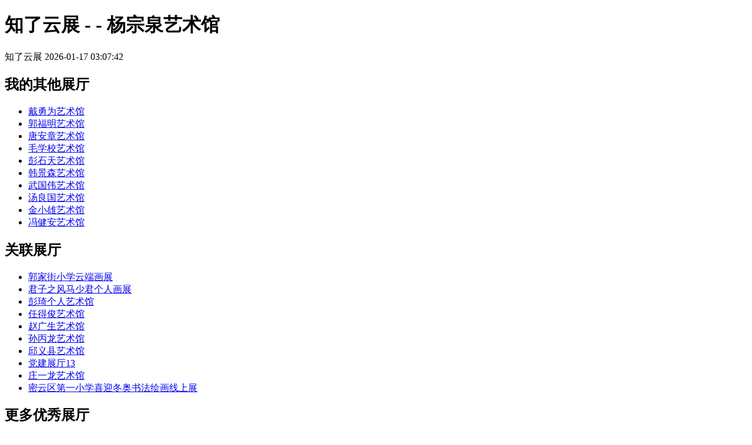

--- FILE ---
content_type: text/html
request_url: https://cloud.chan3d.com/scenes/2DLtNkLZHgyWVZHOkwn4kxiPPgy/index.html
body_size: 3563
content:
<!doctype html><html lang="zh-CN" xmlns="http://www.w3.org/1999/xhtml">
<head>
    <meta http-equiv="Content-Type" content="text/html; charset=UTF-8">
    <meta name="viewport" content="user-scalable=no,width=device-width,initial-scale=1,maximum-scale=1">
    <meta name="apple-mobile-web-app-capable" content="yes">
    <meta name="keywords" content="知了云展,杨宗泉艺术馆,场馆,画展,三维"/>
    <meta name="mobile-web-app-capable" content="yes">
    <link rel="icon" href="favicon.ico">
    <meta name="description" content="杨宗泉，笔名江山，山西运城人，出生1957年，自幼热爱工艺美术。1986年在本地区培养了200多名工艺美术学员，同时参加地区成人教育工艺作品展，玻璃画荣获一等奖，四十多年来在不同的材料上画了1000多..."/>
    <meta property="og:image" content="thumbnail.jpg"/>
    <title>杨宗泉艺术馆</title>
    <script>window.sid="2DLtNkLZHgyWVZHOkwn4kxiPPgy";window.siteId="4987";window._UpdateTime="32357697";</script>
    <script src="/v3/load.js" type="text/javascript"></script>
</head>
<body><!--tplList--><div id='scene_infos'> <div class='head'> <div class='title'> <h1>知了云展 -  - 杨宗泉艺术馆</h1> </div> <div class='content'> <span class='author'>知了云展</span> <span class='time'>2026-01-17 03:07:42</span> </div> </div>  <div class='link'> <h2>我的其他展厅</h2> <ul class='scenes-my'><li><a href='https://cloud.chan3d.com/scenes/67707cccb9ab4f6f9d0588cd036cd7e2/index.html' title='戴勇为艺术馆 - 知了云展展厅查看平台,真三维线上展厅，无需客户端或浏览器插件，采用threejs'>戴勇为艺术馆</a></li><li><a href='https://cloud.chan3d.com/scenes/e54285f278d443849f8b319ea1ea6e49/index.html' title='郭福明艺术馆 - 知了云展展厅查看平台,真三维线上展厅，无需客户端或浏览器插件，采用threejs'>郭福明艺术馆</a></li><li><a href='https://cloud.chan3d.com/scenes/2BbhjzP3mnCt4HlxRZ08NzgZDdv/index.html' title='唐安章艺术馆 - 知了云展展厅查看平台,真三维线上展厅，无需客户端或浏览器插件，采用threejs'>唐安章艺术馆</a></li><li><a href='https://cloud.chan3d.com/scenes/26xclGwMqCvisoxEtrOva58OJAn/index.html' title='毛学校艺术馆 - 知了云展展厅查看平台,真三维线上展厅，无需客户端或浏览器插件，采用threejs'>毛学校艺术馆</a></li><li><a href='https://cloud.chan3d.com/scenes/153e7e6d56864cbfa9c2153deb71e24d/index.html' title='彭石天艺术馆 - 知了云展展厅查看平台,真三维线上展厅，无需客户端或浏览器插件，采用threejs'>彭石天艺术馆</a></li><li><a href='https://cloud.chan3d.com/scenes/2DpiyozKrzU4guJJbt7YuSKGiL4/index.html' title='韩景森艺术馆 - 知了云展展厅查看平台,真三维线上展厅，无需客户端或浏览器插件，采用threejs'>韩景森艺术馆</a></li><li><a href='https://cloud.chan3d.com/scenes/6feee9fd7b7a4fbba429929d1a3b7c07/index.html' title='武国伟艺术馆 - 知了云展展厅查看平台,真三维线上展厅，无需客户端或浏览器插件，采用threejs'>武国伟艺术馆</a></li><li><a href='https://cloud.chan3d.com/scenes/f8f4ed73f1404c0890bf828dd962c122/index.html' title='汤良国艺术馆 - 知了云展展厅查看平台,真三维线上展厅，无需客户端或浏览器插件，采用threejs'>汤良国艺术馆</a></li><li><a href='https://cloud.chan3d.com/scenes/17716dbfa6074fedbc1d0d8bb71e9476/index.html' title='金小雄艺术馆 - 知了云展展厅查看平台,真三维线上展厅，无需客户端或浏览器插件，采用threejs'>金小雄艺术馆</a></li><li><a href='https://cloud.chan3d.com/scenes/9335f839fe0043c7985ecb7b4f0e1eae/index.html' title='冯健安艺术馆 - 知了云展展厅查看平台,真三维线上展厅，无需客户端或浏览器插件，采用threejs'>冯健安艺术馆</a></li></ul> </div> <div class='link'> <h2>关联展厅</h2> <ul class='scenes-tpl'><li><a href='https://cloud.chan3d.com/scenes/21LcOlMI0YSBgKL2GnJtf03N0ZP/index.html' title='郭家街小学云端画展 - 知了云展展厅查看平台,真三维线上展厅，无需客户端或浏览器插件，采用threejs'>郭家街小学云端画展</a></li><li><a href='https://cloud.chan3d.com/scenes/1wMvJhNuJ9O14Jfo2SQb02IbETj/index.html' title='君子之风马少君个人画展 - 知了云展展厅查看平台,真三维线上展厅，无需客户端或浏览器插件，采用threejs'>君子之风马少君个人画展</a></li><li><a href='https://cloud.chan3d.com/scenes/1adceb55f6874f13bcdd9db4a485cb1a/index.html' title='彭琦个人艺术馆 - 知了云展展厅查看平台,真三维线上展厅，无需客户端或浏览器插件，采用threejs'>彭琦个人艺术馆</a></li><li><a href='https://cloud.chan3d.com/scenes/2HhuuCRnV6YV3ZIwBCeRmrgTlmr/index.html' title='任得俊艺术馆 - 知了云展展厅查看平台,真三维线上展厅，无需客户端或浏览器插件，采用threejs'>任得俊艺术馆</a></li><li><a href='https://cloud.chan3d.com/scenes/26zkONeEgagKHA6UWDEMeDuR7ZJ/index.html' title='赵广生艺术馆 - 知了云展展厅查看平台,真三维线上展厅，无需客户端或浏览器插件，采用threejs'>赵广生艺术馆</a></li><li><a href='https://cloud.chan3d.com/scenes/39f6d9173c894b508935f75c684991aa/index.html' title='孙丙龙艺术馆 - 知了云展展厅查看平台,真三维线上展厅，无需客户端或浏览器插件，采用threejs'>孙丙龙艺术馆</a></li><li><a href='https://cloud.chan3d.com/scenes/27354UIILzaGaj6Fkya8SKge2Gl/index.html' title='邱义县艺术馆 - 知了云展展厅查看平台,真三维线上展厅，无需客户端或浏览器插件，采用threejs'>邱义县艺术馆</a></li><li><a href='https://cloud.chan3d.com/scenes/e50e962b3dec42afa40dc49bdb757efc/index.html' title='党建展厅13 - 知了云展展厅查看平台,真三维线上展厅，无需客户端或浏览器插件，采用threejs'>党建展厅13</a></li><li><a href='https://cloud.chan3d.com/scenes/2DiRVTtnaAWuAsy1Q4hEcdsyGuQ/index.html' title='庄一龙艺术馆 - 知了云展展厅查看平台,真三维线上展厅，无需客户端或浏览器插件，采用threejs'>庄一龙艺术馆</a></li><li><a href='https://cloud.chan3d.com/scenes/26fd8280071f496cae3d637e8bf30100/index.html' title='密云区第一小学喜迎冬奥书法绘画线上展 - 知了云展展厅查看平台,真三维线上展厅，无需客户端或浏览器插件，采用threejs'>密云区第一小学喜迎冬奥书法绘画线上展</a></li></ul> </div> <div class='link'> <h2>更多优秀展厅</h2> <ul class='scenes-top'><li><a href='https://cloud.chan3d.com/scenes/874f7e7b3b1a30c5e76d1fe24db86993/index.html' title='中关村未来科技展 - 知了云展展厅查看平台,真三维线上展厅，无需客户端或浏览器插件，采用threejs'>中关村未来科技展</a></li><li><a href='https://cloud.chan3d.com/scenes/865ee277cdd04acba18daabbaace3d1f/index.html' title='《海上丝绸之路2000年》 - 知了云展展厅查看平台,真三维线上展厅，无需客户端或浏览器插件，采用threejs'>《海上丝绸之路2000年》</a></li><li><a href='https://cloud.chan3d.com/scenes/29rh6BoltO8hWlrwT0es0rIQL1o/index.html' title='沈阳市非物质文化遗产线上展厅 - 知了云展展厅查看平台,真三维线上展厅，无需客户端或浏览器插件，采用threejs'>沈阳市非物质文化遗产线上展厅</a></li><li><a href='https://cloud.chan3d.com/scenes/b75ca11edd9440a8a09f89f5b62d7cdb/index.html' title='Neverland·朱志鑫十六岁生日主题线上展 - 知了云展展厅查看平台,真三维线上展厅，无需客户端或浏览器插件，采用threejs'>Neverland·朱志鑫十六岁生日主题线上展</a></li><li><a href='https://cloud.chan3d.com/scenes/43c8d998581f4b83a0efb82928cc2cde/index.html' title='山西省人民银行系统离退休干部书画摄影优秀作品展 - 知了云展展厅查看平台,真三维线上展厅，无需客户端或浏览器插件，采用threejs'>山西省人民银行系统离退休干部书画摄影优秀作品展</a></li><li><a href='https://cloud.chan3d.com/scenes/1zj1aNl2Mu5FRho4MZzhCeCeFFi/index.html' title='湘潭县易俗河镇烟塘中心小学知识产权海报展 - 知了云展展厅查看平台,真三维线上展厅，无需客户端或浏览器插件，采用threejs'>湘潭县易俗河镇烟塘中心小学知识产权海报展</a></li><li><a href='https://cloud.chan3d.com/scenes/1n3UcojTSzQQcHOxWmZdvCk4Vr6/index.html' title='创维展台 - 知了云展展厅查看平台,真三维线上展厅，无需客户端或浏览器插件，采用threejs'>创维展台</a></li><li><a href='https://cloud.chan3d.com/scenes/3ee576b60c3f41ca8613dbaa0cf1ecd3/index.html' title='凯风·雨旸学校2024美术作业汇展 - 知了云展展厅查看平台,真三维线上展厅，无需客户端或浏览器插件，采用threejs'>凯风·雨旸学校2024美术作业汇展</a></li><li><a href='https://cloud.chan3d.com/scenes/622fc28413aa32b62f1df9ed42eb60ff/index.html' title='上海罗森21年秋冬季商品展 - 知了云展展厅查看平台,真三维线上展厅，无需客户端或浏览器插件，采用threejs'>上海罗森21年秋冬季商品展</a></li><li><a href='https://cloud.chan3d.com/scenes/21LcOlMI0YSBgKL2GnJtf03N0ZP/index.html' title='郭家街小学云端画展 - 知了云展展厅查看平台,真三维线上展厅，无需客户端或浏览器插件，采用threejs'>郭家街小学云端画展</a></li><li><a href='https://cloud.chan3d.com/scenes/f1199b3b30234140b6d3921353d02af5/index.html' title='广州龙外小学部美术馆 - 知了云展展厅查看平台,真三维线上展厅，无需客户端或浏览器插件，采用threejs'>广州龙外小学部美术馆</a></li><li><a href='https://cloud.chan3d.com/scenes/4d60ba9e43e84d329f47c53f99b24e8f/index.html' title='虎去战疫捷兔来送福康——济南市舜玉小学2023新春画展 - 知了云展展厅查看平台,真三维线上展厅，无需客户端或浏览器插件，采用threejs'>虎去战疫捷兔来送福康——济南市舜玉小学2023新春画展</a></li><li><a href='https://cloud.chan3d.com/scenes/5ceaff2107c74394b12f63b92599ff92/index.html' title='李志财艺术馆 - 知了云展展厅查看平台,真三维线上展厅，无需客户端或浏览器插件，采用threejs'>李志财艺术馆</a></li><li><a href='https://cloud.chan3d.com/scenes/a96a168788204aa9a4cd41c22238f783/index.html' title='2022松坪二小校园艺术节书画线上云展 - 知了云展展厅查看平台,真三维线上展厅，无需客户端或浏览器插件，采用threejs'>2022松坪二小校园艺术节书画线上云展</a></li><li><a href='https://cloud.chan3d.com/scenes/0d3b2a1edc5e467a8ddf5db158551f60/index.html' title='躬耕教坛，强国有我——“上海市教育功臣”群像展 - 知了云展展厅查看平台,真三维线上展厅，无需客户端或浏览器插件，采用threejs'>躬耕教坛，强国有我——“上海市教育功臣”群像展</a></li><li><a href='https://cloud.chan3d.com/scenes/73c89cc3aba860abbbbc31ffc44fae2d/index.html' title='常温饮料类 - 知了云展展厅查看平台,真三维线上展厅，无需客户端或浏览器插件，采用threejs'>常温饮料类</a></li><li><a href='https://cloud.chan3d.com/scenes/37fed860e95e4f58a899d1246f49d524/index.html' title='我心中的海洋—海洋和他的朋友们 - 知了云展展厅查看平台,真三维线上展厅，无需客户端或浏览器插件，采用threejs'>我心中的海洋—海洋和他的朋友们</a></li><li><a href='https://cloud.chan3d.com/scenes/2WdlJDfbYVJEtUwUfDjeLn7sH3W/index.html' title='鄂尔多斯市教育成就展 - 知了云展展厅查看平台,真三维线上展厅，无需客户端或浏览器插件，采用threejs'>鄂尔多斯市教育成就展</a></li><li><a href='https://cloud.chan3d.com/scenes/29BnOcZaaN0YO2WCHe3PfXz2LMs/index.html' title='科学至上学术独立 - 知了云展展厅查看平台,真三维线上展厅，无需客户端或浏览器插件，采用threejs'>科学至上学术独立</a></li><li><a href='https://cloud.chan3d.com/scenes/2aFpxkgmFwy7Z0w1op0DClKFbZ8/index.html' title='澳門美術協會會員作品展2023展上線 - 知了云展展厅查看平台,真三维线上展厅，无需客户端或浏览器插件，采用threejs'>澳門美術協會會員作品展2023展上線</a></li></ul> </div> <div class='link'> <h2>友情链接</h2> <ul class='links'><li><a href='https://www.chan3d.com' title=''>知了云展</a></li><li><a href='https://www.zhihu.com/org/zhi-liao-yun-zhan' title='chan3d.com免费虚拟漫游交互平台'>知了云展-知乎</a></li><li><a href='https://www.yuque.com/chan3d/help' title='知了云展-知识库'>知了云展-语雀</a></li><li><a href='https://www.bilibili.com/video/BV1c44y1m7Sd/?from=search&seid=3361791948215565960&spm_id_from=333.337.0.0&vd_source=b68607446c9e2634035b436706aed1c0' title='知了云展-视频教程'>知了云展-bilibili</a></li></ul> </div> </div><!--tplList-->
    <noscript><div class="message absolute-center">您的浏览器不支持javascript</div></noscript>
    <canvas id="chan3d-canvas" tabindex="-1"></canvas><div id="root"></div>
</body>
</html>

--- FILE ---
content_type: application/javascript
request_url: https://cloud.chan3d.com/v3/load.js
body_size: 4731
content:
function mkSimpleTool(e,t){return mkTool(e,{ready:!1,types:!1,name:t})}function mkTool(e,t){"use strict";var n=(t=Object.assign({ready:!0,types:!0,ver:"1",name:"jTool"},t)).ver,r=t.name,p=(e=e||window||this)[r];if(p){if(p._ver===n)return p;e[r+"_"+p._ver.replaceAll(".","")]=p}var i,o,s,a,u,c,f,l,d,h,m,v,g,y,O,j,_=Array.isArray,x=(i="Boolean Number String Function Date RegExp Object Error Symbol Undefined Null".split(" "),s=(o={}).toString,u=(a=o.hasOwnProperty).toString,c=u.call(Object),f=Object.getPrototypeOf,d={number:!0,string:!0,boolean:!0,undefined:!0,symbol:!0,bigint:!0,function:!(l={isAnyFn:b,isPlainObject:function(e){var t,n;return!(!e||!l.isObject(e))&&(!(t=f(e))||"function"==typeof(n=a.call(t,"constructor")&&t.constructor)&&u.call(n)===c)},typeOf:function(e){return s.call(e).slice(8,-1).toLowerCase()}})},i.forEach(function(r){var t=r.toLowerCase(),e=d[t];S(r,e||!1===e?function(e){return typeof e===t}:function(e){return t=e,n=r,s.call(t).slice(8,-1)===n;var t,n})}),S("",function(e){return!!e}),S("NaN",function(e){return l.isNumber(e)&&isNaN(e)}),S("Array",_),S("Empty",function(e){if(!e||l.isNaN(e))return!0;if(_(e)&&!e.length)return!0;var t;if(l.isObject(e))for(t in e)return!1;return!0}),S("EmptyObj",function(e){var t;if(l.isObject(e))for(t in e)return!0;return!1}),S("Primitive",function(e){return!!arguments.length&&(null===e||d[typeof e])}),l);function b(e,t,n){var r=e.length;if(!r)return!1;n=!!n;for(var i=0;i<r;i++)if(n==t(e[i]))return n;return!n}function w(e,n,r){return function(){var e=arguments,t=e.length;return!!t&&(1==t?n(e[0]):b(e,n,r))}}function S(e,t){l["is"+e]=w(0,t),l["isAny"+e]=w(0,t,1)}function C(){if(!j){j=!0;try{for(;0<y.length;)y.shift()()}catch(e){console.error(e)}j=!1}}return(p=e[r]=function(f,l,d,n){function r(e){if(0==arguments.length)return p;var t=p.ready;return e=e&&n?n(e):e,f(e,t)?(t(e),p):e&&e.init===r?e:(this[0]=e,this)}function e(){var e,t,n,r,i,o,s=arguments[0]||{},a=1,u=arguments.length,c=!1;for(d(s)&&(c=s,s=arguments[a]||{},a++),"object"==typeof s||f(s)||(s={}),a===u&&(s=this,a--);a<u;a++)if(null!=(e=arguments[a]))for(t in e)r=e[t],"__proto__"!==t&&s!==r&&(c&&r&&(l(r)||(i=_(r)))?(n=s[t],o=i&&!_(n)?[]:i||l(n)?n:{},i=!1,s[t]=p.extend(c,o,r)):void 0!==r&&(s[t]=r));return s}p=function(e){return new r(e)};var t={init:r,extend:e,constructor:p};return p.fn=p.prototype=r.prototype=t,p.extend=e,p.each=function(e,t,n){var r,i=0;if(_(e))for(r=e.length;i<r&&!1!==t.call(e[i],i,e[i]);i++);else for(i in e)if(!(n&&e.hasOwnProperty(i)||!1!==t.call(e[i],i,e[i])))break;return e},p._info=function(){return e(!0,{},p)},p}(x.isFunction,x.isPlainObject,x.isBoolean,(x.isPrimitive,t.maker)))._name=r,p._ver=n,t.types&&p.extend(x),t.ready&&(v=e.document,g=setTimeout,O=!v,j=!(y=[]),p.ready=function(e){e&&y.push(e),O&&g(C)},v&&(h=["onreadystatechange","load"],m=function(){O=!0,v.removeEventListener(h[0],m),e.removeEventListener(h[1],m),g(C)},"complete"===v.readyState?m():(v.addEventListener(h[0],m),e.addEventListener(h[1],m)))),p}var c3d=function(p){var c=window,f=document,u=location,l=history,e=navigator,d=p.isString,h=p.isUndefined,m=p.isFunction,t=JSON.stringify;function v(e,i){return i=i||{},e.substring(e.indexOf("?")+1).replaceAll(/[#?]/g,"&").split("&").forEach(function(e){var t,n,r;e&&(t=e.indexOf("="),n=e.substring(0,t),r=decodeURIComponent(e.substring(t+1)),n?i[n]=r:r.startsWith("/")?i._ROUTE=r:i[r]=_)}),i}var n,r,i,o,s,a,g,y,O,j,_=Object.freeze({});function x(e,t){return arguments.length<2&&(t=r),-1!==t.toLowerCase().indexOf(e)}function b(t){if(!d(t))return t;try{return p.jsEval(t)}catch(e){return t}}function w(e){return d(e)?e:t(e)}function S(e,t,n){var r=e[t];return void 0===r&&(r=e[t]=n),r}function C(e,t){if(p.isObject(e)&&(e=(t=e).url),console.log("ajax",e,t),!e)return Promise.reject("url is empty");var n,r,i,o,s,a=(t=p.extend({},t)).body,u=t.headers||(t.headers={});a&&((s=u[n="Content-Type"])||(r=t.reqType||"json",i=t.reqCharset||"utf-8",o=p.toStr,s="application/"+r,"text"===r?s="text/plain":"form"===r&&(s="application/x-www-form-urlencoded",o=p.toUrlStr),t.body=o(a),u[n]=s+";charset="+i));var c=t.urlParams;c&&(e=p.urlMk(e,c));var f=fetch(e,t),l=t.resType,f=p.isFunction(l)?f.then(l):f.then(function(e){if(e.ok){var t=e[l||"json"];if(t)return t.call(e);e._err="resType有误"}else e._err="返回状态有误";return Promise.reject(e)}),d=t.ok;return d&&(f=f.then(d)),f=f.catch(t.fail||function(e){console.trace(e)})}return n=u.hostname,r=e.userAgent||e.vendor||c.opera,i=(/iPad/.test(r)||"MacIntel"===e.platform)&&1<e.maxTouchPoints,o=/iPhone|iPod/.test(r)&&!c.MSStream||i,s=/Android/.test(r),a=/MicroMessenger/i.test(r),g=o||s||/mobile|silk/i.test(r),p.extend({ipad:i,ios:o,android:s,weixin:a,mobile:g,channel:g?a?2:3:1,isIframe:c.parent!==c,isClient:!!c.IS_ELECTRON,https:"https:"===u.protocol,localhost:"localhost"===n||"127.0.0.1"===n,opera:x("opera")||x("OPR/"),ie:x("msie")||x("trident/",e.appVersion),edge:x("edge/"),safari:x("safari/")&&!(x("chrome/")||x("chromium/")),mac:x("macintosh")&&!i}),y=localStorage,p.extend({getCache:function(e,t){return y.getItem(e)||t},setCache:function(e,t){var n=p.toStr(t);return y.setItem(e,n),n},getCacheObj:function(e){return p.toJson(p.getCache(e))}}),Date.prototype.format=function(e){var t=this,n={"M+":t.getMonth()+1,"d+":t.getDate(),"h+":t.getHours(),"m+":t.getMinutes(),"s+":t.getSeconds(),"q+":Math.floor((t.getMonth()+3)/3),S:t.getMilliseconds()};for(var r in/(y+)/.test(e)&&(e=e.replace(RegExp.$1,(t.getFullYear()+"").substr(4-RegExp.$1.length))),n)new RegExp("("+r+")").test(e)&&(e=e.replace(RegExp.$1,1===RegExp.$1.length?n[r]:("00"+n[r]).substr((""+n[r]).length)));return e},p.extend({formatTime:function(e,t){return new Date(e).format(t||"yyyy-MM-dd hh:mm")},fixTime:function(e,t){for(e=e.toString();e.length<t;)e="0"+e;return e},now:function(){return Math.round(Date.now()/1e4)}}),function(){var t={},n=!1;function r(e){if(m(e)&&(e=e()),!p.isObject(e)||p.isEmpty(e))return"";var t=[],n=encodeURIComponent;for(var r in e){var i=e[r];i!==_?("object"==typeof i&&(i=JSON.stringify(i)),t.push(n(r)+"="+n(i))):t.push(n(r))}return t.length?t.join("&"):""}function i(e,t){if(!t)return e;if(m(t)&&(t=t()),d(t)||p.isNumber(t))t=(t+"").split(",");else if(p.isObject(t)){var n={};for(var r in t)n.push(r);t=n}if(!t||!t.length)return e;for(var i in t){var o=new RegExp("([&?#]{1})"+t[i]+"(=[^&^#]+)?(([&#]+)|$)","g");e=e.replaceAll(o,"$1$3")}return e.replaceAll(/([\?&#]{1})[&]+/g,"$1").replaceAll(/[\?&]{1}#/g,"#").replaceAll(/[\?&#]{1}$/g,"")}function o(e,t){var n=r(t);return n.length?-1<e.indexOf("?")||-1<e.indexOf("#")?e+"&"+n:e+"?"+n:e}function s(e,t,n){return o(i(e,n),t)}function a(e){return e.split("?")[0].split(".").pop()}c.addEventListener("popstate",function(){n=!(t={}),v(u.href,t)}),r.readOnlyObj=_;var e=c.urlPara=function(e){return n||(v(u.href,t),n=!0),t[e]};p.extend({urlCache:function(){return t},urlReplace:function(e,t){l.replaceState({},"",s(u.href,t,e))},urlMk:s,urlParaRemove:i,urlParaAdd:o,toUrlStr:r,urlParse:v,urlPara:e,suffix:a,isSuffix:function(e,t){return-1<t.split(",").indexOf(a(e).toLowerCase())},isView:!(!c.sid&&!e("sid"))})}(),O=0,p.extend({jsEval:function(e){try{return new Function("return "+e+";")()}catch(e){console.error(e)}},jsParas:function(e){for(var t=f.getElementsByTagName("script"),n=t.length,r="",i=0;i<n;i++)if(-1<t[i].src.indexOf(e)){r=t[i].src;break}return v(r,{_JS:r})},jsAdd:function(e,t,n,r,i){var o,s,a,u;m(n)&&!1===n()||(h(t)&&(t=0),m(r)&&(o="_script_onload_"+O++,c[o]=function(){r(),delete c[o]}),0!==t?(s=f.createElement("script"),i&&(s.defer=!0),s.src=e,o&&(s.onload=c[o]),1==t?f.head.appendChild(s):(a=function(){f.body.appendChild(s),c.removeEventListener("load",a,!0)},c.addEventListener("load",a,!0))):(i=i?' defer="defer"':"",u=o?' onload="'+o+'()"':"",f.write('<script src="'+e+'"'+i+u+"><\/script>")))},cssAdd:function(e,t){var n;h(t)&&(t=0),0===t?f.write('<link href="'+e+'" type="text/css" rel="stylesheet"/>'):((n=f.createElement("link")).rel="stylesheet",n.type="text/css",n.href=e,f.head.appendChild(n))}}),c.dynamicLoadJs=function(e,t){p.jsAdd(e,1,void 0,t)},j=p.isPrimitive,p.extend({toJson:b,toStr:w,clone:function e(t,n,r){if(j(t))return t;var i=S(r=r||{},"deep",!0),o=S(r,"ownProp",!1),s=S(r,"filter");!j(n)&&i||(n=Array.isArray(t)?[]:{});var a=!m(t);for(var u in t){var c,f=t[u];(o||t.hasOwnProperty(u))&&"__proto__"!==u&&"constructor"!==u&&f!==n&&(s&&!1===s(f,u)||(c=e(t[u],n[u],r),h(c)||(a=!0,n[u]=c)))}return a?n:void 0},copy:function(e){return b(w(e))}}),p.extend({ajax:C,ajaxs:function(e,t){Promise.all(e.map(C)).then(t)}}),p.each(["Get","Post"],function(e,i){p[i]=function(e,t,n,r){return p.isFunction(t)&&(r=n,n=t,t=void 0),C(e,{method:i,resType:r,success:n,body:t})}}),p}(mkTool(window,{name:"c3d"})),$cf=function(f,l){function n(e,t,n){if(!(t=t||"")||t.startsWith("data:"))return t;if(t.startsWith("material")&&(t="/"+t),!e||t.startsWith("http")||t.startsWith(e)||(t=e+t),!n)return t;var r,i,o,s=[],a=(n=n||{}).t,u=n.i_resize,c="x-oss-process";return 1!==a&&2!==a&&a||(s.push("t"),1!==a&&a?2===a&&(a=f.now()):a=(l.pUT||f.now)(),n.t=a),0!==u&&f.isSuffix(t,"png,jpg,jpeg")?(f.isNumber(u)&&(u="s_"+u),r=n.i_wm,(u||r)&&(i="image",o=d().watermark,u&&(i+="/resize,"+u),r&&o&&(i+=!0===r?o:r),n[c]=i,s.push(c))):s.push(c),delete n.i_wm,delete n.i_resize,f.urlMk(t,n,s)}function r(e,t){return n(d().HOST_API,e,t)}var t=window,d=function(){return t.CONF||(t.CONF={})};return l.extend({conf:d,url:n,uApi:r,upApi:function(e,t){return r("/scene-portal/rest/api/"+e,t)},uC:function(e,t){return n(d().HOST_CLOUD,e,t)},uCD:function(e){var t=d().HOST_CLOUD;return e&&e.startsWith(t)?e.substr(t.length):e}}),f(function(){var e=d().BDHM;e&&f.jsAdd(e,1,function(){t._hmt=t._hmt||[]})}),l}(c3d,mkSimpleTool(c3d,"conf"));c3d.isView&&function(e,t){var n=t.jsAdd,r=t.cssAdd,i=urlPara,o=i("ver")||e._ver||"/V_251128_3",s=e._CONTEXT=e._CONTEXT||"/v3";e._HOST=e._HOST||"https://www.chan3d.com",e._CLOUD=e._CLOUD||"https://cloud.chan3d.com",e.sid=e.sid||i("sid");var a=t.getCache("_JSROOT_","");function u(e){return a+s+o+e}r(s+"/style.css"),r(u("/css/main.css")),n(s+"/conf.js"),n(u("/js/chan3d.min.js")),i("isClientV3")?n(u("/js/init.go.js")):n(u("/js/init.oss.js")),n(u("/js/main.js"),0,0,0,1)}(window,c3d);//# sourceMappingURL=https://t.chan3d.com/v3/V_251128_3/js/load.js.map
